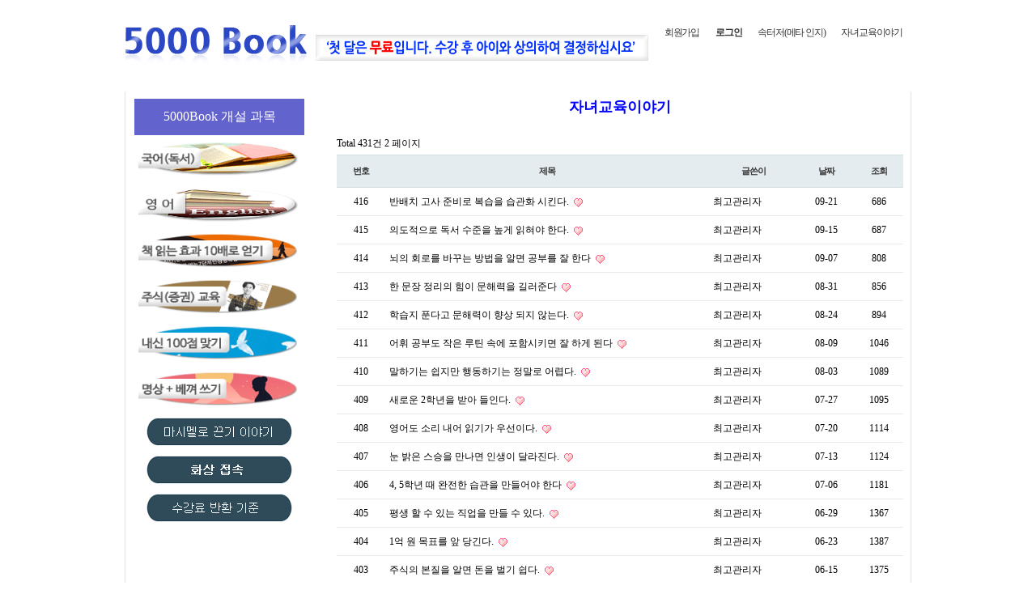

--- FILE ---
content_type: text/html; charset=utf-8
request_url: http://5000book.co.kr/bbs/board.php?bo_table=sangdam&page=2
body_size: 21052
content:
<!doctype html>
<html lang="ko">
<head>
<meta charset="utf-8">
<meta http-equiv="imagetoolbar" content="no">
<meta http-equiv="X-UA-Compatible" content="IE=10,chrome=1">
<title>자녀교육이야기 2 페이지 | 5000book에 오신 것을 환영합니다</title>
<link rel="stylesheet" href="http://5000book.co.kr/theme/basic/css/default.css">
<link rel="stylesheet" href="http://5000book.co.kr/skin/board/basic1/style.css">
<!--[if lte IE 8]>
<script src="http://5000book.co.kr/js/html5.js"></script>
<![endif]-->
<script>
// 자바스크립트에서 사용하는 전역변수 선언
var g5_url       = "http://5000book.co.kr";
var g5_bbs_url   = "http://5000book.co.kr/bbs";
var g5_is_member = "";
var g5_is_admin  = "";
var g5_is_mobile = "";
var g5_bo_table  = "sangdam";
var g5_sca       = "";
var g5_editor    = "";
var g5_cookie_domain = "";
</script>
<script src="http://5000book.co.kr/js/jquery-1.8.3.min.js"></script>
<script src="http://5000book.co.kr/js/jquery.menu.js"></script>
<script src="http://5000book.co.kr/js/common.js"></script>
<script src="http://5000book.co.kr/js/wrest.js"></script>

</head>
<body >

<!-- 상단 시작 { -->
<div id="hd">
    <h1 id="hd_h1">자녀교육이야기 2 페이지</h1>

    <div id="skip_to_container"><a href="#container">본문 바로가기</a></div>

    
    <div id="hd_wrapper">

        <div id="logo">
            <a href="http://5000book.co.kr"><img src="http://5000book.co.kr/img/logo.jpg" alt="5000book에 오신 것을 환영합니다"></a>
        </div>

        <ul id="tnb">
                        <li><a href="http://5000book.co.kr/bbs/register.php">회원가입</a></li>
            <li><a href="http://5000book.co.kr/bbs/login.php"><b>로그인</b></a></li>
                        <li><a href="http://5000book.co.kr/bbs/board.php?bo_table=soktj">속터저(메타 인지)</a></li>
            <li><a href="http://5000book.co.kr/bbs/board.php?bo_table=sangdam">자녀교육이야기</a></li>
        </ul>    <br><center><img src="/theme/basic/img/img01.jpg" height=36>
    </div>
<hr><hr>
<!-- 콘텐츠 시작 { -->
<div id="wrapper"><center><table valign=top><tr><td colspan=3><hr shadow></td></tr><tr><td valign=top>
<center><table border="0" cellpadding="5" style="font-size:medium;">
    <tr>
        <td height=35 bgcolor="#6363CE">
            <center><font color="white">5000Book                  개설 과목</font></p>
        </td>
    </tr>
    <tr>
        <td>
            <p><a href="/theme/basic/html01.htm"><img src="/image/img/read1.gif" width="200" height="45" border="0"></a></p>
        </td>
    </tr>
    <tr>
        <td>
            <p><a href="/theme/basic/html02.htm"><img src="/image/img/english1.gif" width="200" height="45" border="0"></a></p>
        </td>
    </tr>
    <tr>
        <td>
            <p><a href="/theme/basic/html03.htm"><img src="/image/img/korea1.gif" width="200" height="45" border="0"></a></p>
        </td>
    </tr>
    <tr>
        <td>
            <p><a href="/theme/basic/html04.htm"><img src="/image/img/computer1.gif" width="200" height="45" border="0"></a></p>
        </td>
    </tr>
    <tr>
        <td>
            <p><a href="/theme/basic/html05.htm"><img src="/image/img/history1.gif" width="200" height="45" border="0"></a></p>
        </td>
    </tr>
    <tr>
        <td>
            <p><a href="/theme/basic/html06.htm"><img src="/image/img/hanja1.gif" width="200" height="45" border="0"></a></p>
        </td>
    </tr>
     <tr>
        <td>            <p align="center"><a href="/theme/basic/html13.htm"><img src="/image/img/mars_00.gif" border="0"></a></p>
        </td>
    </tr>
     <tr>
        <td>            <p align="center"><a href="/theme/basic/html12.htm"><img src="/image/img/video_00.gif" border="0"></a></p>
        </td>
    </tr>
    <tr>
        <td>            <p align="center"><a href="/theme/basic/html07.htm"><img src="/image/img/pay.gif" width="180" height="35" border="0"></a></p>
        </td>
    </tr>
</table>
<p>&nbsp;</p>
</td><td width=30></td><td width=700 valign=top>

<h2 id="container_title"><center><font color=blue size=4pt>자녀교육이야기</font></center><span class="sound_only"> 목록</span></h2>

<!-- 게시판 목록 시작 { -->
<div id="bo_list" style="width:100%">

    <!-- 게시판 카테고리 시작 { -->
        <!-- } 게시판 카테고리 끝 -->

    <!-- 게시판 페이지 정보 및 버튼 시작 { -->
    <div class="bo_fx">
        <div id="bo_list_total">
            <span>Total 431건</span>
            2 페이지
        </div>

            </div>
    <!-- } 게시판 페이지 정보 및 버튼 끝 -->

    <form name="fboardlist" id="fboardlist" action="./board_list_update.php" onsubmit="return fboardlist_submit(this);" method="post">
    <input type="hidden" name="bo_table" value="sangdam">
    <input type="hidden" name="sfl" value="">
    <input type="hidden" name="stx" value="">
    <input type="hidden" name="spt" value="">
    <input type="hidden" name="sca" value="">
    <input type="hidden" name="sst" value="wr_num, wr_reply">
    <input type="hidden" name="sod" value="">
    <input type="hidden" name="page" value="2">
    <input type="hidden" name="sw" value="">

    <div class="tbl_head01 tbl_wrap">
        <table>
        <caption>자녀교육이야기 목록</caption>
        <thead>
        <tr>
            <th scope="col">번호</th>
                        <th scope="col">제목</th>
            <th scope="col">글쓴이</th>
            <th scope="col"><a href="/bbs/board.php?bo_table=sangdam&amp;sop=and&amp;sst=wr_datetime&amp;sod=desc&amp;sfl=&amp;stx=&amp;page=2">날짜</a></th>
            <th scope="col"><a href="/bbs/board.php?bo_table=sangdam&amp;sop=and&amp;sst=wr_hit&amp;sod=desc&amp;sfl=&amp;stx=&amp;page=2">조회</a></th>
                                </tr>
        </thead>
        <tbody>
                <tr class="">
            <td class="td_num">
            416            </td>
                        <td class="td_subject">
                
                <a href="http://5000book.co.kr/bbs/board.php?bo_table=sangdam&amp;wr_id=425&amp;page=2">
                    반배치 고사 준비로 복습을 습관화 시킨다.                                    </a>

                <img src="http://5000book.co.kr/skin/board/basic1/img/icon_hot.gif" alt="인기글">            </td>
            <td class="td_name sv_use"><span class="sv_member">최고관리자</span></td>
            <td class="td_date">09-21</td>
            <td class="td_num">686</td>
                                </tr>
                <tr class="">
            <td class="td_num">
            415            </td>
                        <td class="td_subject">
                
                <a href="http://5000book.co.kr/bbs/board.php?bo_table=sangdam&amp;wr_id=424&amp;page=2">
                    의도적으로 독서 수준을 높게 읽혀야 한다.                                    </a>

                <img src="http://5000book.co.kr/skin/board/basic1/img/icon_hot.gif" alt="인기글">            </td>
            <td class="td_name sv_use"><span class="sv_member">최고관리자</span></td>
            <td class="td_date">09-15</td>
            <td class="td_num">687</td>
                                </tr>
                <tr class="">
            <td class="td_num">
            414            </td>
                        <td class="td_subject">
                
                <a href="http://5000book.co.kr/bbs/board.php?bo_table=sangdam&amp;wr_id=423&amp;page=2">
                    뇌의 회로를 바꾸는 방법을 알면 공부를 잘 한다                                    </a>

                <img src="http://5000book.co.kr/skin/board/basic1/img/icon_hot.gif" alt="인기글">            </td>
            <td class="td_name sv_use"><span class="sv_member">최고관리자</span></td>
            <td class="td_date">09-07</td>
            <td class="td_num">808</td>
                                </tr>
                <tr class="">
            <td class="td_num">
            413            </td>
                        <td class="td_subject">
                
                <a href="http://5000book.co.kr/bbs/board.php?bo_table=sangdam&amp;wr_id=422&amp;page=2">
                    한 문장 정리의 힘이 문해력을 길러준다                                    </a>

                <img src="http://5000book.co.kr/skin/board/basic1/img/icon_hot.gif" alt="인기글">            </td>
            <td class="td_name sv_use"><span class="sv_member">최고관리자</span></td>
            <td class="td_date">08-31</td>
            <td class="td_num">856</td>
                                </tr>
                <tr class="">
            <td class="td_num">
            412            </td>
                        <td class="td_subject">
                
                <a href="http://5000book.co.kr/bbs/board.php?bo_table=sangdam&amp;wr_id=421&amp;page=2">
                    학습지 푼다고 문해력이 향상 되지 않는다.                                    </a>

                <img src="http://5000book.co.kr/skin/board/basic1/img/icon_hot.gif" alt="인기글">            </td>
            <td class="td_name sv_use"><span class="sv_member">최고관리자</span></td>
            <td class="td_date">08-24</td>
            <td class="td_num">894</td>
                                </tr>
                <tr class="">
            <td class="td_num">
            411            </td>
                        <td class="td_subject">
                
                <a href="http://5000book.co.kr/bbs/board.php?bo_table=sangdam&amp;wr_id=420&amp;page=2">
                    어휘 공부도 작은 루틴 속에 포함시키면 잘 하게 된다                                    </a>

                <img src="http://5000book.co.kr/skin/board/basic1/img/icon_hot.gif" alt="인기글">            </td>
            <td class="td_name sv_use"><span class="sv_member">최고관리자</span></td>
            <td class="td_date">08-09</td>
            <td class="td_num">1046</td>
                                </tr>
                <tr class="">
            <td class="td_num">
            410            </td>
                        <td class="td_subject">
                
                <a href="http://5000book.co.kr/bbs/board.php?bo_table=sangdam&amp;wr_id=419&amp;page=2">
                    말하기는 쉽지만 행동하기는 정말로 어렵다.                                    </a>

                <img src="http://5000book.co.kr/skin/board/basic1/img/icon_hot.gif" alt="인기글">            </td>
            <td class="td_name sv_use"><span class="sv_member">최고관리자</span></td>
            <td class="td_date">08-03</td>
            <td class="td_num">1089</td>
                                </tr>
                <tr class="">
            <td class="td_num">
            409            </td>
                        <td class="td_subject">
                
                <a href="http://5000book.co.kr/bbs/board.php?bo_table=sangdam&amp;wr_id=418&amp;page=2">
                    새로운 2학년을 받아 들인다.                                    </a>

                <img src="http://5000book.co.kr/skin/board/basic1/img/icon_hot.gif" alt="인기글">            </td>
            <td class="td_name sv_use"><span class="sv_member">최고관리자</span></td>
            <td class="td_date">07-27</td>
            <td class="td_num">1095</td>
                                </tr>
                <tr class="">
            <td class="td_num">
            408            </td>
                        <td class="td_subject">
                
                <a href="http://5000book.co.kr/bbs/board.php?bo_table=sangdam&amp;wr_id=417&amp;page=2">
                    영어도 소리 내어 읽기가 우선이다.                                    </a>

                <img src="http://5000book.co.kr/skin/board/basic1/img/icon_hot.gif" alt="인기글">            </td>
            <td class="td_name sv_use"><span class="sv_member">최고관리자</span></td>
            <td class="td_date">07-20</td>
            <td class="td_num">1114</td>
                                </tr>
                <tr class="">
            <td class="td_num">
            407            </td>
                        <td class="td_subject">
                
                <a href="http://5000book.co.kr/bbs/board.php?bo_table=sangdam&amp;wr_id=416&amp;page=2">
                    눈 밝은 스승을 만나면 인생이 달라진다.                                    </a>

                <img src="http://5000book.co.kr/skin/board/basic1/img/icon_hot.gif" alt="인기글">            </td>
            <td class="td_name sv_use"><span class="sv_member">최고관리자</span></td>
            <td class="td_date">07-13</td>
            <td class="td_num">1124</td>
                                </tr>
                <tr class="">
            <td class="td_num">
            406            </td>
                        <td class="td_subject">
                
                <a href="http://5000book.co.kr/bbs/board.php?bo_table=sangdam&amp;wr_id=415&amp;page=2">
                    4, 5학년 때 완전한 습관을 만들어야 한다                                    </a>

                <img src="http://5000book.co.kr/skin/board/basic1/img/icon_hot.gif" alt="인기글">            </td>
            <td class="td_name sv_use"><span class="sv_member">최고관리자</span></td>
            <td class="td_date">07-06</td>
            <td class="td_num">1181</td>
                                </tr>
                <tr class="">
            <td class="td_num">
            405            </td>
                        <td class="td_subject">
                
                <a href="http://5000book.co.kr/bbs/board.php?bo_table=sangdam&amp;wr_id=414&amp;page=2">
                    평생 할 수 있는 직업을 만들 수 있다.                                    </a>

                <img src="http://5000book.co.kr/skin/board/basic1/img/icon_hot.gif" alt="인기글">            </td>
            <td class="td_name sv_use"><span class="sv_member">최고관리자</span></td>
            <td class="td_date">06-29</td>
            <td class="td_num">1367</td>
                                </tr>
                <tr class="">
            <td class="td_num">
            404            </td>
                        <td class="td_subject">
                
                <a href="http://5000book.co.kr/bbs/board.php?bo_table=sangdam&amp;wr_id=413&amp;page=2">
                    1억 원 목표를 앞 당긴다.                                    </a>

                <img src="http://5000book.co.kr/skin/board/basic1/img/icon_hot.gif" alt="인기글">            </td>
            <td class="td_name sv_use"><span class="sv_member">최고관리자</span></td>
            <td class="td_date">06-23</td>
            <td class="td_num">1387</td>
                                </tr>
                <tr class="">
            <td class="td_num">
            403            </td>
                        <td class="td_subject">
                
                <a href="http://5000book.co.kr/bbs/board.php?bo_table=sangdam&amp;wr_id=412&amp;page=2">
                    주식의 본질을 알면 돈을 벌기 쉽다.                                    </a>

                <img src="http://5000book.co.kr/skin/board/basic1/img/icon_hot.gif" alt="인기글">            </td>
            <td class="td_name sv_use"><span class="sv_member">최고관리자</span></td>
            <td class="td_date">06-15</td>
            <td class="td_num">1375</td>
                                </tr>
                <tr class="">
            <td class="td_num">
            402            </td>
                        <td class="td_subject">
                
                <a href="http://5000book.co.kr/bbs/board.php?bo_table=sangdam&amp;wr_id=411&amp;page=2">
                    영어도 베껴 쓰면 공부를 매우 잘 한다                                    </a>

                <img src="http://5000book.co.kr/skin/board/basic1/img/icon_hot.gif" alt="인기글">            </td>
            <td class="td_name sv_use"><span class="sv_member">최고관리자</span></td>
            <td class="td_date">06-02</td>
            <td class="td_num">1395</td>
                                </tr>
                        </tbody>
        </table>
    </div>

        </form>
</div>


<!-- 페이지 -->
<nav class="pg_wrap"><span class="pg"><a href="./board.php?bo_table=sangdam&amp;page=1" class="pg_page pg_start">처음</a>
<a href="./board.php?bo_table=sangdam&amp;page=1" class="pg_page">1<span class="sound_only">페이지</span></a>
<span class="sound_only">열린</span><strong class="pg_current">2</strong><span class="sound_only">페이지</span>
<a href="./board.php?bo_table=sangdam&amp;page=3" class="pg_page">3<span class="sound_only">페이지</span></a>
<a href="./board.php?bo_table=sangdam&amp;page=4" class="pg_page">4<span class="sound_only">페이지</span></a>
<a href="./board.php?bo_table=sangdam&amp;page=5" class="pg_page">5<span class="sound_only">페이지</span></a>
<a href="./board.php?bo_table=sangdam&amp;page=6" class="pg_page">6<span class="sound_only">페이지</span></a>
<a href="./board.php?bo_table=sangdam&amp;page=7" class="pg_page">7<span class="sound_only">페이지</span></a>
<a href="./board.php?bo_table=sangdam&amp;page=8" class="pg_page">8<span class="sound_only">페이지</span></a>
<a href="./board.php?bo_table=sangdam&amp;page=9" class="pg_page">9<span class="sound_only">페이지</span></a>
<a href="./board.php?bo_table=sangdam&amp;page=10" class="pg_page">10<span class="sound_only">페이지</span></a>
<a href="./board.php?bo_table=sangdam&amp;page=11" class="pg_page pg_next">다음</a>
<a href="./board.php?bo_table=sangdam&amp;page=29" class="pg_page pg_end">맨끝</a>
</span></nav>
<!-- 게시판 검색 시작 { -->
<fieldset id="bo_sch">
    <legend>게시물 검색</legend>

    <form name="fsearch" method="get">
    <input type="hidden" name="bo_table" value="sangdam">
    <input type="hidden" name="sca" value="">
    <input type="hidden" name="sop" value="and">
    <label for="sfl" class="sound_only">검색대상</label>
    <select name="sfl" id="sfl">
        <option value="wr_subject">제목</option>
        <option value="wr_content">내용</option>
        <option value="wr_subject||wr_content">제목+내용</option>
        <option value="mb_id,1">회원아이디</option>
        <option value="mb_id,0">회원아이디(코)</option>
        <option value="wr_name,1">글쓴이</option>
        <option value="wr_name,0">글쓴이(코)</option>
    </select>
    <label for="stx" class="sound_only">검색어<strong class="sound_only"> 필수</strong></label>
    <input type="text" name="stx" value="" required id="stx" class="frm_input required" size="15" maxlength="20">
    <input type="submit" value="검색" class="btn_submit">
    </form>
</fieldset>
<!-- } 게시판 검색 끝 -->

<!-- } 게시판 목록 끝 -->

</td></tr>
</table></center>

    </div>
</div>



<!-- } 콘텐츠 끝 -->

<hr>

<!-- 하단 시작 { -->
<div id="ft">
    <div id="ft_catch"><img src="http://5000book.co.kr/img/logo.jpg" alt="그누보드5"></div>
    <div id="ft_company">
    </div>
    <div id="ft_copy">
        <div>
            <a href="http://5000book.co.kr/bbs/content.php?co_id=privacy">개인정보취급방침</a>
            Copyright &copy; <b>5000book.co.kr</b> All rights reserved.<br><br>서울시 성동구 고산자로 284, 307호(행당동, 스마트워크실) / 사업자번호 : 206-93-82219 TEL : 010-8956-5871 / E-mail:iraru1000@hanmail.net / 정보보호책임자 
: 조자환<br><br>
            <a href="#hd" id="ft_totop">상단으로</a>
        </div>
    </div>
</div>



<!-- } 하단 끝 -->

<script>
$(function() {
    // 폰트 리사이즈 쿠키있으면 실행
    font_resize("container", get_cookie("ck_font_resize_rmv_class"), get_cookie("ck_font_resize_add_class"));
});
</script>



<!-- ie6,7에서 사이드뷰가 게시판 목록에서 아래 사이드뷰에 가려지는 현상 수정 -->
<!--[if lte IE 7]>
<script>
$(function() {
    var $sv_use = $(".sv_use");
    var count = $sv_use.length;

    $sv_use.each(function() {
        $(this).css("z-index", count);
        $(this).css("position", "relative");
        count = count - 1;
    });
});
</script>
<![endif]-->

</body>
</html>

<!-- 사용스킨 : basic1 -->
